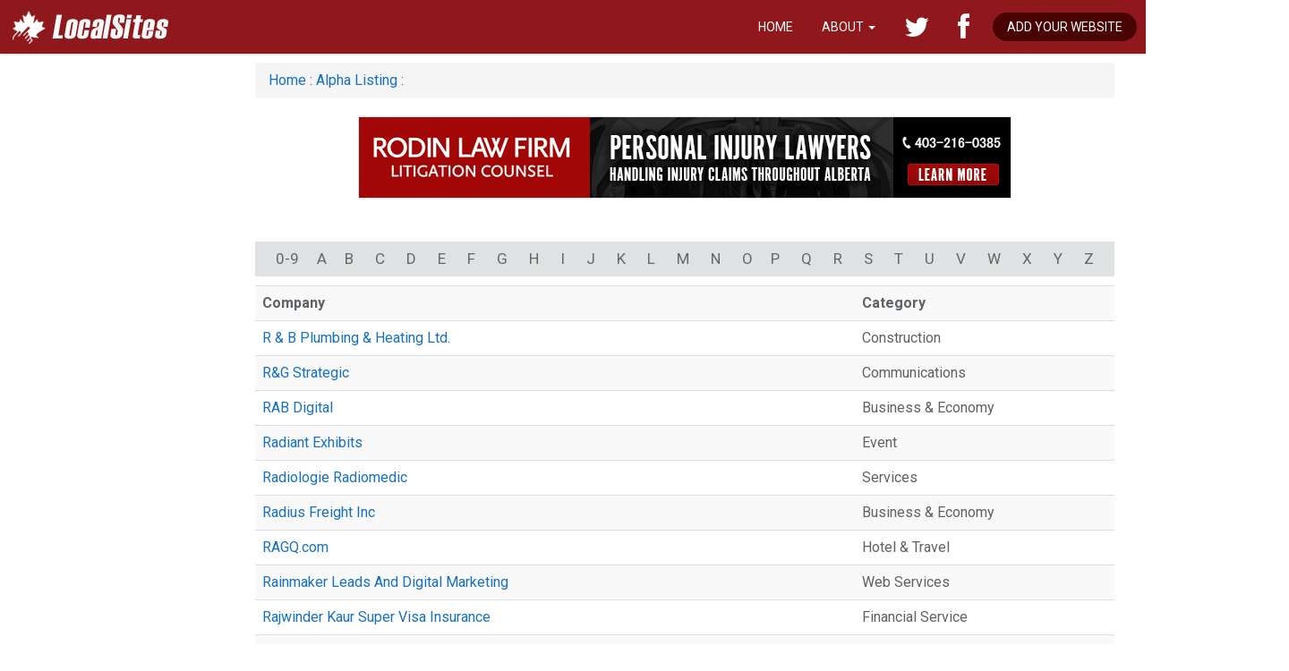

--- FILE ---
content_type: text/html; Charset=utf-8
request_url: http://www.localsites.ca/article/canadian-web-directory-alpha-listings-378.asp?alpha=r
body_size: 8353
content:
<!DOCTYPE html>
<html lang="en">


<html>
  <head>
	<title>Alpha Listings&nbsp; - Web Directory &amp; Business Listings</title>
	<meta name="viewport" content="width=device-width, initial-scale=1.0">
	<meta name="description" content="&nbsp;0-9 A B C D E F G H I J K L M N O P Q R S T U V W X Y Z..." />
	<meta name="keywords" content="Alpha Listings,&nbsp;" />
	
	<link href="/bootstrap/css/pricely.css" rel="stylesheet">
	<link href="/bootstrap/css/pricely-effects.css" rel="stylesheet">
	<link href="/bootstrap/css/bootstrap.min.css" rel="stylesheet">
	<link href="/bootstrap/css/LS-listings.css" rel="stylesheet">
	<link href="/bootstrap/css/simple-sidebar.css" rel="stylesheet">
 
	<link href='http://fonts.googleapis.com/css?family=Duru+Sans' rel='stylesheet' type='text/css'>
	<link href='http://fonts.googleapis.com/css?family=Karla:400,400italic,700,700italic' rel='stylesheet' type='text/css'>
	<link href='http://fonts.googleapis.com/css?family=Raleway:400,300,500,600,700' rel='stylesheet' type='text/css'>
	<link href="//netdna.bootstrapcdn.com/font-awesome/4.0.3/css/font-awesome.css" rel="stylesheet">
	<link rel="shortcut icon" href="http://www.localsites.ca/favicon.ico" />
	
	<script type="text/javascript" src="/fend/js/functions_js.asp?article_id=378"></script>
   
  </head>
  <body id="body" class="fend">
	
	<header id="navigation"> 
		<div class="navbar navbar-inverse navbar-fixed-top" role="banner"> 
			<div class="container"> 
				<div class="navbar-header"> 
					<button type="button" class="navbar-toggle" data-toggle="collapse" data-target=".navbar-collapse"> 
						<span class="sr-only">Toggle navigation</span> <span class="icon-bar"></span> <span class="icon-bar"></span> <span class="icon-bar"></span> 
					</button> 
					<a class="navbar-brand" href="/"><h1>LocalSites Canada Web Directory</h1></a> 
				</div> 
				<div class="collapse navbar-collapse"> 
				<ul class="nav navbar-nav navbar-right">
	<li><a href="/">Home</a></li>
    <li><a href="#" id="drop1" data-toggle="dropdown" class="dropdown-toggle" role="button">About <b class="caret"></b></a>
    	<ul role="menu" class="dropdown-menu" aria-labelledby="drop1">
            <li role="presentation"><a href="/article/about-localsites-web-directory-413.asp" role="menuitem">Overview</a></li>
            <li role="presentation"><a href="/article/faq-440.asp" role="menuitem">FAQ</a></li>
            <li role="presentation"><a href="/article/listings-guidelines-416.asp">Listing Guidelines</a></li>
            <li role="presentation"><a href="/article/privacy-policy-407.asp">Privacy</a></li>
            <li role="presentation"><a href="/article/terms-of-use-408.asp">Terms of Use</a></li>
        </ul>
    </li>
    <li class="social"><a href="https://twitter.com/localsites"><i class="fa fa-twitter fa-lg"></i><span>Twitter</span></a></li>
    <li class="social"><a href="http://facebook.com/localsitescanada"><i class="fa fa-facebook fa-lg"></i><span>Facebook</span></a></li>
	<li class="addsite"><a href="/article/add-site-7.asp"><span>Add Your Website</span></a></li>
</ul>




				</div> 
			</div> 
		</div><!--/navbar--> 
	</header> <!--/#navigation--> 
	

<div id="wrapper">
		<!-- Sidebar -->

		


		<div id="page-content-wrapper">
			<div class="container-fluid">
				<div class="row">
					<div class="col-lg-12">
						<a href="#menu-toggle" class="btn btn-primary" id="menu-toggle">Category Menu</a>
						<div class="breadcrumb">
							<a href="http://www.localsites.ca">Home</a>&nbsp;:&nbsp;<a href="/article/canadian-web-directory-alpha-listings-378.asp">Alpha Listing</a>
: 
						</div>
						<div class="banner">
							<a href="/banner/bannerclick.asp?bannerId=69" rel="nofollow"><img src="/upload/banners/rodin-law-firm.png" border="0" alt="Rodin Law Firm" /></a>
						</div>

						<p>&nbsp;</p>
<div id="alpha"><a href="/article/canadian-web-directory-alpha-listings-378.asp?alpha=aa"> 0-9</a><a href="/article/canadian-web-directory-alpha-listings-378.asp?alpha=a"> A</a><a href="/article/canadian-web-directory-alpha-listings-378.asp?alpha=b"> B</a> <a href="/article/canadian-web-directory-alpha-listings-378.asp?alpha=c"> C</a> <a href="/article/canadian-web-directory-alpha-listings-378.asp?alpha=d"> D</a> <a href="/article/canadian-web-directory-alpha-listings-378.asp?alpha=e"> E</a> <a href="/article/canadian-web-directory-alpha-listings-378.asp?alpha=f"> F</a> <a href="/article/canadian-web-directory-alpha-listings-378.asp?alpha=g"> G</a> <a href="/article/canadian-web-directory-alpha-listings-378.asp?alpha=h"> H</a> <a href="/article/canadian-web-directory-alpha-listings-378.asp?alpha=i"> I</a> <a href="/article/canadian-web-directory-alpha-listings-378.asp?alpha=j"> J</a> <a href="/article/canadian-web-directory-alpha-listings-378.asp?alpha=k"> K</a> <a href="/article/canadian-web-directory-alpha-listings-378.asp?alpha=l"> L</a> <a href="/article/canadian-web-directory-alpha-listings-378.asp?alpha=m"> M</a> <a href="/article/canadian-web-directory-alpha-listings-378.asp?alpha=n"> N</a> <a href="/article/canadian-web-directory-alpha-listings-378.asp?alpha=o"> O</a><a href="/article/canadian-web-directory-alpha-listings-378.asp?alpha=p"> P</a> <a href="/article/canadian-web-directory-alpha-listings-378.asp?alpha=q"> Q</a> <a href="/article/canadian-web-directory-alpha-listings-378.asp?alpha=r"> R</a> <a href="/article/canadian-web-directory-alpha-listings-378.asp?alpha=s"> S</a> <a href="/article/canadian-web-directory-alpha-listings-378.asp?alpha=t"> T</a> <a href="/article/canadian-web-directory-alpha-listings-378.asp?alpha=u"> U</a> <a href="/article/canadian-web-directory-alpha-listings-378.asp?alpha=v"> V</a> <a href="/article/canadian-web-directory-alpha-listings-378.asp?alpha=w"> W</a> <a href="/article/canadian-web-directory-alpha-listings-378.asp?alpha=x"> X</a> <a href="/article/canadian-web-directory-alpha-listings-378.asp?alpha=w"> Y</a> <a href="/article/canadian-web-directory-alpha-listings-378.asp?alpha=z"> Z</a></div>
		<table class="table table-striped" id="Table1">
			
					<tr><td><strong>Company</strong></td><td><strong>Category</strong></td><!--<td><strong>Location</strong></td>--></tr>
				<tr><td><a href="https://randbplumbing.ca" title=" 210513">R & B Plumbing & Heating Ltd.</a></td><td>Construction</td></tr><tr><td><a href="http://www.rgstrategic.com" title=" 207618">R&G Strategic</a></td><td>Communications</td></tr><tr><td><a href="https://rabdigital.com" title=" 214638">RAB Digital</a></td><td>Business &amp; Economy</td></tr><tr><td><a href="http://radiantexhibits.com" title="Radiant Exhibits 205121">Radiant Exhibits</a></td><td>Event</td></tr><tr><td><a href="https://radiomedic.ca" title=" 217345">Radiologie Radiomedic</a></td><td>Services</td></tr><tr><td><a href="https://www.radiusfreight.com" title="Cross Border Shipping | LTL | Radius Freight Inc. 219884">Radius Freight Inc</a></td><td>Business &amp; Economy</td></tr><tr><td><a href="https://www.ragq.com" title=" 208887">RAGQ.com</a></td><td>Hotel &amp; Travel</td></tr><tr><td><a href="https://rainmakerleads.ca" title=" 192110">Rainmaker Leads And Digital Marketing</a></td><td>Web Services</td></tr><tr><td><a href="https://rajwinder.ca" title=" 211218">Rajwinder Kaur Super Visa Insurance</a></td><td>Financial Service</td></tr><tr><td><a href="http://ramenarashivictoria.com" title=" 218798">Ramen Arashi</a></td><td>Restaurant &amp; Bar</td></tr><tr><td><a href="https://rampmovers.com" title=" 214823">Ramp movers and logistics</a></td><td>Services</td></tr><tr><td><a href="https://www.randeebeauty.com" title=" 217213">Randee Beauty</a></td><td>Health &amp; Beauty</td></tr><tr><td><a href="https://www.rangearch.ca" title=" 210337">Range Architecture Inc.</a></td><td>Home &amp; Garden</td></tr><tr><td><a href="https://www.rangoliindia.com" title=" 184612">Rangoli India Pvt Ltd</a></td><td>Shopping</td></tr><tr><td><a href="https://rannsolve.com" title=" 217857">Rannsolve Inc</a></td><td>Business &amp; Economy</td></tr><tr><td><a href="http://raphadentalcentre.ca" title=" 158557">Rapha Dental Centre</a></td><td>Health &amp; Beauty</td></tr><tr><td><a href="https://www.rapidenterprises.ca" title=" 218611">Rapid Enterprises Inc.</a></td><td>Manufacturing</td></tr><tr><td><a href="http://ravenlaw.com" title=" 214856">Raven Law</a></td><td>Legal Services</td></tr><tr><td><a href="https://www.rcbenchmark.com" title="RCbenchmark Drone Dynamometer & Thrust Stand 184625">RCbenchmark</a></td><td>Science &amp; Technology</td></tr><tr><td><a href="http://www.rdxhomes.com" title=" 304557">RDX Building Services</a></td><td>Construction</td></tr><tr><td><a href="http://www.homechannel.ca" title="London Ontario Real Estate Home Listings For Sale 119490">RE/MAX Centre City Realty Inc. Brokerage</a></td><td>Real Estate</td></tr><tr><td><a href="http://www.remaxescarpment.com" title=" 210410">RE/MAX Niagara Realty Ltd. Brokerage Niagara Falls</a></td><td>Real Estate</td></tr><tr><td><a href="https://www.remaxescarpment.com" title=" 210408">RE/MAX Niagara Realty Ltd., Brokerage Fort Erie</a></td><td>Real Estate</td></tr><tr><td><a href="http://www.readdatabase.com" title=" 219806">Read Database</a></td><td>Business &amp; Economy</td></tr><tr><td><a href="https://www.rameshverma.ca" title=" 213034">Real Estate</a></td><td>Real Estate</td></tr><tr><td><a href="http://www.realestateokotoks.com" title="Okotoks Real Estate, Homes, Condos For Sale 87477">Real Estate Okotoks </a></td><td>Real Estate</td></tr><tr><td><a href="https://realtown.ca" title=" 217014">Real Town </a></td><td>Real Estate</td></tr><tr><td><a href="http://realcamo.ca" title=" 219205">Realcamo</a></td><td>Business &amp; Economy</td></tr><tr><td><a href="http://www.realtorsrealm.net" title=" 208862">Realtors Realm</a></td><td>Real Estate</td></tr><tr><td><a href="https://www.realtors4you.ca" title=" 217559">Realtors4you</a></td><td>Real Estate</td></tr><tr><td><a href="http://realtyrealtorsandyou.com" title=" 211000">Realty Realtors And You</a></td><td>Real Estate</td></tr><tr><td><a href="https://www.rebornrenovations.com/" title="Reborn Renovations 219588">Reborn Renovations</a></td><td>Home &amp; Garden</td></tr><tr><td><a href="http://piecesautoduvernay.com" title=" 235315">Recycleur Duvernay</a></td><td>Auto</td></tr><tr><td><a href="https://redcherryinc.ca" title="Calgary Web Design 219854">Red Cherry</a></td><td>Web Services</td></tr><tr><td><a href="https://www.reddeerfurnaceductcleaning.ca" title="Furnace Cleaning Red Deer 175640">Red Deer Furnace & Duct Cleaning</a></td><td>Home &amp; Garden</td></tr><tr><td><a href="https://reddeerrenovations.ca" title="Red Deer Renovations 208990">Red Deer Renovations</a></td><td>Home &amp; Garden</td></tr><tr><td><a href="https://www.reddeerwelding.com" title="Red Deer Welding Pros 231101">Red Deer Welding </a></td><td>Manufacturing</td></tr><tr><td><a href="https://redefineimmigration.com" title=" 213056">Redefine Immigration</a></td><td>Hotel &amp; Travel</td></tr><tr><td><a href="https://refined-flooring.com" title=" 212557">Refined Flooring & Design</a></td><td>Home &amp; Garden</td></tr><tr><td><a href="https://www.reflectioncounselling.ca" title=" 211046">Reflection Counselling Services</a></td><td>Health &amp; Beauty</td></tr><tr><td><a href="https://reframedpsychological.ca" title="Reframed Psychological Windermere Edmonton 212690">Reframed Psychological</a></td><td>Health &amp; Beauty</td></tr><tr><td><a href="https://www.regalinsurance.com/service-area/insurance-broker-burlington" title=" 207465">Regal Insurance Brokers</a></td><td>Financial Service</td></tr><tr><td><a href="https://regencydental.ca" title=" 196636">Regency Dental</a></td><td>Health &amp; Beauty</td></tr><tr><td><a href="https://regina-dentists.ca" title="Regina Dentists 208873">Regina Dentists</a></td><td>Health &amp; Beauty</td></tr><tr><td><a href="https://www.reginaexcavating.ca" title="Regina Excavating 269754">Regina Excavating</a></td><td>Construction</td></tr><tr><td><a href="https://www.reginahousecleaning.ca" title="Regina House Cleaning 243624">Regina House Cleaning</a></td><td>Real Estate</td></tr><tr><td><a href="http://www.reider.ca" title=" 189784">Reider Corporate Insurance Solutions</a></td><td>Business &amp; Economy</td></tr><tr><td><a href="https://reliablemoving.ca" title=" 175679">Reliable Moving Limited</a></td><td>Home &amp; Garden</td></tr><tr><td><a href="https://reliantcontainer.ca" title="Shipping Containers for sale 210548">Reliant Container Corporation</a></td><td>Home &amp; Garden</td></tr><tr><td><a href="http://www.johnny4sale.com" title="Kitchener / Waterloo Homes 258">ReMax</a></td><td>Real Estate</td></tr><tr><td><a href="https://homesofsilvercrest.com/maple-ridge/home-renovations-contractors-maple-ridge" title=" 200374">Remodeling Contractor</a></td><td>Construction</td></tr><tr><td><a href="http://https://www.renaissanceflavors.com" title=" 243657">Renaissance Flavors International</a></td><td>Services</td></tr><tr><td><a href="https://renaissancenails.ca" title=" 214523">Renaissance Nails & Spa</a></td><td>Health &amp; Beauty</td></tr><tr><td><a href="https://www.renewableenergyonline.org" title=" 215026">Renewable energy online</a></td><td>Education &amp; Training</td></tr><tr><td><a href="https://renovationlongueuil.com" title=" 210491">Renovation Lefort Longueuil Inc.</a></td><td>Construction</td></tr><tr><td><a href="https://ezboxes.ca" title=" 214745">Rent Boxes</a></td><td>Services</td></tr><tr><td><a href="https://www.rentinottawa.com" title=" 214464">Rent In Ottawa Property Management Inc.</a></td><td>Real Estate</td></tr><tr><td><a href="https://www.reparationaplus.ca" title=" 219137">Reparation Aplus</a></td><td>Services</td></tr><tr><td><a href="http://www.residenceboulanger.com" title=" 153031">Résidence Funéraire Boulanger Inc</a></td><td>Family</td></tr><tr><td><a href="http://www.residencegatineau.com" title=" 170600">Résidence Gatineau</a></td><td>Home &amp; Garden</td></tr><tr><td><a href="http://resonatemarketing.ca/web-design-development" title=" 188586">Resonate Marketing</a></td><td>Web Services</td></tr><tr><td><a href="https://www.findrestaurants4sale.ca" title="Restaurants for sale in BC 213048">Restaurant+Bars4Sale</a></td><td>Business &amp; Economy</td></tr><tr><td><a href="http://www.canpages.ca/business/QC/quebec/restaurants/4766-720200-p2.html" title="Restaurants Québec 13355">Restaurants Québec</a></td><td>Restaurant &amp; Bar</td></tr><tr><td><a href="http://www.retirementinview.ca" title="Retirement in View 210894">Retirement in View</a></td><td>Financial Service</td></tr><tr><td><a href="https://www.garycorriveau.com/retirement-planning" title=" 216984">Retirement Planning London ON</a></td><td>Financial Service</td></tr><tr><td><a href="https://langispotvin.ca" title=" 217094">Retirement Planning Orleans</a></td><td>Legal Services</td></tr><tr><td><a href="http://www.reuterroofing.ca" title=" 210485">Reuter Roofing</a></td><td>Home &amp; Garden</td></tr><tr><td><a href="https://revampo.ca" title=" 210895">Revampo</a></td><td>Home &amp; Garden</td></tr><tr><td><a href="https://revetementexterieur.ca" title=" 211080">Revetement Exterieur</a></td><td>Construction</td></tr><tr><td><a href="https://revetementsexterieursritzco.com" title="Pose et installation de revêtements extérieurs 277348">Revetements Ritzco</a></td><td>Construction</td></tr><tr><td><a href="http://revivebeautysolutions.ca" title=" 197763">Revive Beauty Solutions</a></td><td>Services</td></tr><tr><td><a href="https://myrevivephysio.ca" title=" 212531">Revive Physiotherapy & Wellness</a></td><td>Health &amp; Beauty</td></tr><tr><td><a href="http://www.revolutionmusic.net" title="Revolution Music Canada 377">Revolution Music Canada</a></td><td>Arts &amp; Entertainment</td></tr><tr><td><a href="https://www.revolutionplumbing.co" title=" 215145">Revolution Plumbing, Heating & AC</a></td><td>Construction</td></tr><tr><td><a href="http://www.rexpertise.ca" title=" 171900">Rexpertise - Élevage de Chats Rex de Cornouailles</a></td><td>Pets</td></tr><tr><td><a href="https://www.reynoldshelp.ca" title=" 193282">Reynolds & Associates Inc.</a></td><td>Financial Service</td></tr><tr><td><a href="http://www.rez-one.ca" title=" 172307">Rez One</a></td><td>Services</td></tr><tr><td><a href="http://www.wellbuiltplans.com" title=" 212790">Rhys Martell | Financial Advisor</a></td><td>Financial Service</td></tr><tr><td><a href="https://www.rhythmvacations.com" title=" 214958">Rhythm Travel and Tours</a></td><td>Hotel &amp; Travel</td></tr><tr><td><a href="http://www.asbestosremovalanddemovancouver.com/asbestos-removal-richmond.html" title=" 173541">Richmond Asbestos Removal Pros</a></td><td>Home &amp; Garden</td></tr><tr><td><a href="https://richmonddentalcalgary.com" title=" 171935">Richmond Dental</a></td><td>Health &amp; Beauty</td></tr><tr><td><a href="https://www.landscapingrichmond.ca/lawn-care-and-garden-maintenance" title="Lawn and Garden Maintenance 232715">Richmond Landscaping</a></td><td>Home &amp; Garden</td></tr><tr><td><a href="http://towingrichmondbc.com" title=" 209045">Richmond Towing Service</a></td><td>Auto</td></tr><tr><td><a href="http://www.ridofitvancouver.ca/service-areas/richmond-junk-removal" title=" 159184">Rid-Of-It Junk Removal Richmond</a></td><td>Services</td></tr><tr><td><a href="https://www.ridgelinetherapy.com" title=" 270857">Ridgeline Therapy</a></td><td>Health &amp; Beauty</td></tr><tr><td><a href="https://rieker.ca/category/womens-footwear-collection/womens-boots/womens-ankle-boots" title=" 211344">Rieker Shoe Canada Ltd</a></td><td>Shopping</td></tr><tr><td><a href="https://rieker.ca" title=" 203886">Rieker Shoe Canada Ltd</a></td><td>Shopping</td></tr><tr><td><a href="https://rieker.ca/category/womens-footwear-collection/womens-sandals/womens-slip-ons" title=" 209004">Rieker Shoe Canada Ltd</a></td><td>Shopping</td></tr><tr><td><a href="http://www.rielparkstorage.com" title=" 199045">Riel Park RV & Self Storage</a></td><td>Services</td></tr><tr><td><a href="http://bramptonautolock.ca" title="Right Choice Auto & Locksmith in Brampton 131627">Right Choice Auto & Locksmith</a></td><td>Services</td></tr><tr><td><a href="http://ripplerockconsulting.com" title=" 217558">RippleRock Sports Performance Consulting</a></td><td>Sports &amp; Recreation</td></tr><tr><td><a href="https://www.risetoday.com" title=" 214630">Rise Today</a></td><td>Health &amp; Beauty</td></tr><tr><td><a href="https://riverheightseyecare.com" title=" 219372">River Heights Eye Care</a></td><td>Health &amp; Beauty</td></tr><tr><td><a href="https://www.rkfurnituregallery.ca" title=" 210540">RK Furniture Gallery</a></td><td>Home &amp; Garden</td></tr><tr><td><a href="https://rlmoda.com" title=" 218597">RL Moda</a></td><td>Health &amp; Beauty</td></tr><tr><td><a href="https://roaddogsmobile.com" title=" 217693">Road Dogs</a></td><td>Services</td></tr><tr><td><a href="https://roadguidance.com" title=" 219956">Road Guidance Management Inc</a></td><td>Services</td></tr><tr><td><a href="http://robburtontoday.ca" title=" 181406">Rob Burton FRI REALTOR®</a></td><td>Real Estate</td></tr><tr><td><a href="http://rqconstruction.ca" title="Basement & Bathroom Renovations 91127">Rob's Quality Construction</a></td><td>Home &amp; Garden</td></tr><tr><td><a href="http://https://robertsobradovic.com" title=" 265631">Roberts & Obradovic</a></td><td>Legal Services</td></tr><tr><td><a href="https://www.robertspaintcare.com" title="Roberts Paint Care  176727">Roberts Paint Care</a></td><td>Auto</td></tr><tr><td><a href="https://www.robotsdynamic.com" title=" 211253">Robots Dynamic</a></td><td>Services</td></tr><tr><td><a href="https://www.rockuniverse.ca" title=" 214797">Rock Universe</a></td><td>Shopping</td></tr><tr><td><a href="https://www.rockwoodcannabis.com" title=" 243862">Rockwood Cannabis</a></td><td>Shopping</td></tr><tr><td><a href="https://rockymountainquads.com" title=" 218249">Rocky Mountain Quads</a></td><td>Services</td></tr><tr><td><a href="https://www.rogersonlaw.com" title=" 235619">Rogerson Law Group</a></td><td>Business &amp; Economy</td></tr><tr><td><a href="https://www.rokglacier.com" title=" 212945">Rök Glacier Water</a></td><td>Business &amp; Economy</td></tr><tr><td><a href="https://ronrichards.ca" title=" 213433">Ron Richards</a></td><td>Business &amp; Economy</td></tr><tr><td><a href="http://markthomasfinance.com" title=" 300585">Ronnie Finance Firm</a></td><td>Financial Service</td></tr><tr><td><a href="http://www.roofcleaningvictoria.ca" title=" 169306">Roof Cleaning Victoria</a></td><td>Home &amp; Garden</td></tr><tr><td><a href="https://roofdemossingvictoria.com" title="Roof Demossing Victoria BC 172131">Roof Demossing Victoria</a></td><td>Services</td></tr><tr><td><a href="http://www.roofcoonline.com" title=" 158629">Roofco - Winnipeg Roofing</a></td><td>Construction</td></tr><tr><td><a href="https://theroofingpros.ca" title=" 211106">Roofing Pros</a></td><td>Home &amp; Garden</td></tr><tr><td><a href="https://www.rooferlethbridge.com" title=" 231053">Roofing Pros Lethbridge</a></td><td>Home &amp; Garden</td></tr><tr><td><a href="https://roofingvictoriabc.com" title=" 212596">Roofing Victoria</a></td><td>Home &amp; Garden</td></tr><tr><td><a href="https://www.bestchoiceroofingservices.com" title=" 214477">Roofing Victoria</a></td><td>Home &amp; Garden</td></tr><tr><td><a href="https://www.ropstam.com" title=" 220719">Ropstam Solutions | Software Development Company</a></td><td>Services</td></tr><tr><td><a href="https://rosewooddentistry.ca" title=" 219068">Rosewood Dentistry</a></td><td>Health &amp; Beauty</td></tr><tr><td><a href="https://exoticrosewood.com" title=" 200388">RoseWood Home & Condo</a></td><td>Legal Services</td></tr><tr><td><a href="https://rotecbeds.com" title=" 219001">Rotec International</a></td><td>Business &amp; Economy</td></tr><tr><td><a href="https://www.royturk.com" title=" 168153">Roy Turk Industrial Sales Ltd</a></td><td>Services</td></tr><tr><td><a href="http://royaldaycare.ca" title=" 218135">Royal Day Care & Learning Centre</a></td><td>Education &amp; Training</td></tr><tr><td><a href="https://www.royalinnovation.ca" title=" 212786">Royal Innovation Deck Builder</a></td><td>Construction</td></tr><tr><td><a href="https://royallepagebenchmark.ca/listings/ab/cochrane/real-estate/" title="Cochrane Real Estate 218093">Royal Lepage Benchmark</a></td><td>Real Estate</td></tr><tr><td><a href="https://royallepagebenchmark.ca/listings/ab/red-deer/real-estate" title="Red Deer Real Estate 218084">Royal Lepage Benchmark</a></td><td>Real Estate</td></tr><tr><td><a href="https://royallepagebenchmark.ca" title="Calgary Real Estate 216955">Royal Lepage Benchmark</a></td><td>Real Estate</td></tr><tr><td><a href="https://meadowtowne.com" title="Mississauga real estate 217512">Royal LePage Meadowtowne</a></td><td>Real Estate</td></tr><tr><td><a href="https://www.royallepagetriland.com" title="London Real Estate 217283">Royal LePage Triland</a></td><td>Real Estate</td></tr><tr><td><a href="https://www.painters-edmonton.ca" title=" 218144">Royal Painting Ltd.</a></td><td>Construction</td></tr><tr><td><a href="https://royaltybookkeepingservices.ca" title=" 215112">Royalty Bookkeeping Services</a></td><td>Financial Service</td></tr><tr><td><a href="https://quebecceramique.ca" title=" 216784">Roycer Ceramique Quebec Co Inc.</a></td><td>Construction</td></tr><tr><td><a href="https://www.roycrestdental.ca/about-us" title=" 210763">Roycrest Dental Centre</a></td><td>Health &amp; Beauty</td></tr><tr><td><a href="https://www.rpmmotorsport.net" title=" 200284">RPM Motorsport LTD</a></td><td>Auto</td></tr><tr><td><a href="http://www.roofrider.ca" title=" 212984">RR Roof Rider Ltd - Victoria Roofers</a></td><td>Real Estate</td></tr><tr><td><a href="http://www.rsgcourier.ca" title="Delivery & Courier Services Simplified 232734">RSG Courier Service</a></td><td>Services</td></tr><tr><td><a href="https://rubneet.com" title=" 208838">rubNEET Hub</a></td><td>Shopping</td></tr><tr><td><a href="http://www.rudysautorefinishingcollision.ca" title="Rudy's Auto Refinishing & Collision 159667">Rudy's Auto Refinishing & Collision</a></td><td>Auto</td></tr><tr><td><a href="https://rufflesandbowties.boutique" title=" 178120">Ruffles and Bowties Bowtique</a></td><td>Shopping</td></tr><tr><td><a href="https://www.rusit.ca" title=" 185992">Rusit & Associates Ltd.</a></td><td>Services</td></tr><tr><td><a href="https://www.ryderantiques.com" title=" 189855">Ryder Antique</a></td><td>Arts &amp; Entertainment</td></tr>
			<tr><td colspan="2"><br /><br /><a href="/"><strong><< Back</strong></a></td></tr>			
		</table>
	


                
                        
                        
<div id="listings">


</div>



					</div>
				</div>
				<div class="row">
					<div class="footer col-lg-12">
						<div class="container">
							<p>&copy; Copyright 2001 - 2026 LocalSites. All rights reserved</p>
						</div>
					</div>
				</div>
				
			</div>
		</div>
		<!-- /#page-content-wrapper -->

	</div>
	<!-- /#wrapper -->
	
	

	<!-- Bootstrap core JavaScript    ================================================== -->
	<script src="../bootstrap/js/jquery.js"></script>
	<script src="../bootstrap/js/bootstrap.min.js"></script>
	<script src="../bootstrap/js/offcanvas.js"></script>
  
	<!-- Google Analytics    ================================================== -->
	<script>
	  (function(i,s,o,g,r,a,m){i['GoogleAnalyticsObject']=r;i[r]=i[r]||function(){
	  (i[r].q=i[r].q||[]).push(arguments)},i[r].l=1*new Date();a=s.createElement(o),
	  m=s.getElementsByTagName(o)[0];a.async=1;a.src=g;m.parentNode.insertBefore(a,m)
	  })(window,document,'script','//www.google-analytics.com/analytics.js','ga');
	
	  ga('create', 'UA-49153215-1', 'localsites.ca');
	  ga('send', 'pageview');
	</script>
	
		<!-- Menu Toggle Script -->
	<script>
	$("#menu-toggle").click(function(e) {
		e.preventDefault();
		$("#wrapper").toggleClass("toggled");
	});
	</script>

	  
		
  </body>
</html>




--- FILE ---
content_type: text/css
request_url: http://www.localsites.ca/bootstrap/css/pricely.css
body_size: 2606
content:
/*!
* Pricely v1.0
*
* Copyright 2013 - Forever, Weborithm.com
*
* Designed and built by Weborithm
*/


.pricely-chart:after, .pricely-chart:after, .pricely-pro:after, .pricely-chart-three:after, .panel-heading li:after { content: " "; display: table; clear: both; }


/* Parent Pricely Holder */
.pricely-chart-one {  }
.pricely-chart-two {  }
.pricely-chart-three {  }
.pricely-chart-four {  }


/* Fonts */
.pricely-chart { font-family: 'Karla', sans-serif; }
.pricely-chart h1, h2, h3, h4, h5, h6 { font-family: 'Raleway', sans-serif; font-weight: 300; }
.pricely-chart .glyphicon { color: #9b9b9b; }


/* Vertical Alignment	
#pricely-vertical { display: table; width: 100%; }
#pricely-align { display: table-cell; vertical-align: middle; } */


/* Headings */
.pricely-chart .panel-heading { font-size: 22px; margin: 0; padding: 30px 18px 20px 18px; text-align: center; }
.pricely-chart-one h3 span { display: block; font-size: 13px; font-weight: 300; letter-spacing: 0.5px; padding: 5px 0 0; text-transform: uppercase; }


/* Headings Formatting */
.pricely-label { display: block; font-size: 20px; font-weight:bold;letter-spacing: 1px; margin: 0 auto 0px; text-transform: uppercase; }
.pricely-first-heading .pricely-label { font-weight: 600; }
.pricely-figure { padding: 20px 0 20px; position: relative; }
.pricely-currency { display: inline-block; font-size: 20px; font-weight: 400; position: absolute; top: 30px; }
.pricely-amount { display: inline-block; font-size: 40px; line-height: 40px; padding: 0 0 0 17px; }
.pricely-foreword { display: block; font-family: 'Karla', sans-serif; font-size: 14px; font-style: italic; padding: 0; }
.pricely-paragraph { font-size: 14px; line-height: 20px; margin: 20px; text-align: left; }
.pricely-paragraph span { font-size: 28px; }


/* Headings - Backgrounds */
.pricely-chart .with-diagonal { background-image: url(../img/diagonal-left.png); }
.pricely-chart .with-featured-diagonal { background-image: url(../img/diagonal-right.png); font-weight: 600; }
.pricely-chart .with-boxes { background-image: url(../img/boxes.png); }
.pricely-chart .with-checks-1 { background-image: url(../img/checks_1.png); }
.pricely-chart .with-checks-2 { background-image: url(../img/checks_2.png); }
.pricely-chart .with-checks-3 { background-image: url(../img/checks_3.png); }


/* Panel + Panel Header + Panel Footer */
.pricely-chart .panel { margin: 0; }
.pricely-chart-two .panel, .pricely-chart-two .panel-heading { border-radius: 0; }

.pricely-chart .panel-footer { padding: 10px; }
.pricely-chart-two .panel-footer { border-width: 0 1px 1px 1px; margin: 0px 0px 10px; padding: 0; border-radius: 0; }


/* Collapse */
.pricely-chart .panel-collapse p { margin: 10px 0; }


/* Images */
.pricely-chart .img-responsive { max-width: inherit; width: 100%; }


/* Call to Action Buttons */
.pricely-chart-one .pricely-call { }
.pricely-chart-one .pricely-call a { font-size: 18px; }
.col-md-2 .pricely-call a { font-size: 16px; /* Smaller font for narrow columsn */ }

.pricely-chart-two .pricely-call {  }
.pricely-chart-two .pricely-call a { font-size: 20px; }


/* Pricely Indicators */
ol.pricely-indicators { position: static; width: auto; margin: 0; padding: 0; text-align: right; }
ol.pricely-indicators li.active { background: #f7931f; border-color: #f7931f; margin: 1px 3px; }
ol.pricely-indicators li { background: #fff; border-color: #ebebeb; height: 12px; width: 12px; margin: 1px 3px; padding: 6px; }


/* Tooltip */
.tooltip { font-family: 'Karla', sans-serif; }
.pricely-tooltip:hover { cursor: pointer; }


/* Modal */
.pricely-chart .modal p { margin: 0; }
.pricely-chart .modal-body { padding: 0; }
.pricely-chart .modal-body .thumbnail { border: 0; border-radius: 0; padding: 0; }
.modal-backdrop.in { opacity: 0.5; filter: alpha(opacity=50); } 


/* Buttons */
.panel-footer .btn { line-height: 44px; }
.btn-wide { border: 0; padding: 0; border-radius: 0; width: 100%; }


/* Icons */
.pricely-pro .glyphicon { display: block; text-align: center; }
.pricely-pro .glyphicon { color: #62aa5f; }
.pricely-pro .x { color: #B94A61; }


/*===== Price Chart Specific =====*/

	/* Classic */
	
	
	/* Business */


	/* Professional */
	.pricely-pro .panel-heading { border-radius: 0; min-height: 185px; }
	.pricely-pro li li.list-group-item { border-left-width: 1px; border-radius: 0; min-height: 45px; }
	.pricely-pro li.pricely-first-heading li.list-group-item { border-left-width: 1px; border-radius: 0; min-height: 45px; }

	.pricely-pro { list-style: none; margin: 0; padding: 0; }
	.pricely-pro li.pricely-first-heading, .pricely-pro li.pricely-inner {  padding: 0; }

	.pricely-pro .panel-heading { border-right: 1px solid #ddd; border-top: 1px solid #ddd; }
	.pricely-pro li:first-child .panel-heading { border-left: 1px solid #ddd; }
	
	.pricely-professional li.list-group-item  .feature-hide { display: none; }
	.pricely-professional li .glyphicon { display: inline-block; }
	.pricely-professional li  .pricely-paragraph .glyphicon { display: block; }
	.pricely-professional li.list-group-item { text-align: center; }
	

	/* Wizard */
	.pricely-wizard { text-align: center; }

	.pricely-wizard .dropdown-menu { -webkit-box-shadow: none; -moz-box-shadow: none; box-shadow: none; }
	.pricely-wizard .dropdown-menu span { display: block; padding: 5px 10px; }
	.pricely-wizard .pricely-inline { display: inline; }
	
	.pricely-wizard p.dropdown { background: #eee; border: 1px solid #fff; padding: 3px 9px; border-radius: 3px; text-align: left; }
	.pricely-wizard p.dropdown:hover { background: #f9f9f9; border-color: #eee; color: #fff; }
	.pricely-wizard p.dropdown  a:focus, .pricely-wizard p.dropdown  a:hover { text-decoration: none; }
	.pricely-wizard p.dropdown span a {
		-webkit-transition: 0.2s ease-in-out; /** Chrome & Safari **/
		-moz-transition: 0.2s ease-in-out; /** Firefox **/
		-o-transition: 0.2s ease-in-out; /** Opera **/ }
	.pricely-wizard p.dropdown span a:hover { padding-left: 3px;
		-webkit-transition: 0.2s ease-in-out; /** Chrome & Safari **/
		-moz-transition: 0.2s ease-in-out; /** Firefox **/
		-o-transition: 0.2s ease-in-out; /** Opera **/ text-decoration: none; }
	.pricely-wizard p.pricely-wizard-selection { background: #5BC0DE; color: #fff; display: inline-block; margin: -1px 0 10px 0; padding: 3px 9px; text-transform: uppercase; border-radius: 3px; }
	.pricely-wizard .tab-pane span.glyphicon { font-size: 24px; margin: 0 10px 0 0; position: relative; top: 7px; }
	
	.pricely-wizard .tab-inner { margin: 20px 0 0; padding: 0; }
	.pricely-wizard .tab-inner-child { margin: 1px 0 0; padding: 20px 0 0; }
	
	.pricely-wizard .panel { border: 0 !important; border-radius: 0; box-shadow: none; padding: 0; }
	.pricely-wizard .panel .panel-heading { border: 0; box-shadow: none; padding: 20px 0; }


@media screen and (min-width:0\0) { /* Specific to IE */

.pricely-currency { display: inline-block; font-size: 20px; font-weight: 400; position: relative; top: -30px; }
.pricely-amount { font-size: 65px; line-height: 65px; }
.pricely-chart .panel-footer { margin: 0 0 20px; padding: 0; }

}


@media screen and (max-width: 991px) {

.pricely-chart-one { margin-bottom: 20px; }

.tab-content { border-left: 0; }

.pricely-pro li li.list-group-item { border-left-width: 1px; text-align: center; }

.pricely-chart .panel-heading { padding: 15px 10px; }

.pricely-pro .panel-heading { border-left: 1px solid #ddd; min-height: inherit; }

.pricely-professional li.list-group-item .feature-hide { display: inline; padding: 0 0 0 10px; }

.pricely-pro li.pricely-first-heading { display: none; }

.pricely-pro .glyphicon { display: inline-block; text-align: center; }

.pricely-foreword, .pricely-label { display: inline-block; margin: 0; }
.pricely-foreword:before { content: " "; }

}


@media screen and (max-width: 767px) {

#pricely-align { display: inherit; margin: 0 0 40px; vertical-align: none; }

}



--- FILE ---
content_type: text/css
request_url: http://www.localsites.ca/bootstrap/css/LS-listings.css
body_size: 5369
content:
/*====================
======Typography=====
======================*/
@import url(http://fonts.googleapis.com/css?family=Roboto:400,100,100italic,300,300italic,400italic,500,500italic,700,700italic,900,900italic);



html {
  overflow-x: hidden; /* Prevent scroll on narrow devices */
}

body{
	background-color: #fff;
    color: #5D6266;
    font-family: 'Roboto', sans-serif;
	line-height: 1.5;
	font-size: 16px;
    height: 100%;
	}

p{
	margin:.75em 0;
}

a{
	color:#1871bd;
}

a:hover,a:focus{
	color:#428BCA;
}

h1, h2, h3, h4, h5 {
    line-height: 1.27;
}

h4.category{
	color:#7a7a7a;
	font-size:18px;
	margin:0 0 10px 0;
}

ol.olnomargin{
	margin:5px 0 0 -18px;
}


.bs-masthead{
	background:#B40604;
}

.bs-masthead .container{
	background:#9F0F0E;
}

.bs-masthead .container p.lead{
	color:#fff;
}

.banner{
	background:#fff;
	text-align:center;
}

.banner img{
	border:1px solid #E3E3E3;
}

.container{
	min-width:100%;
}


.contentwrap{
	background:#fff;
	border:1px solid #e3e3e3;
	padding:5px 15px;
	}

.contentwrap h2{
	font-size:22px;
	clear:both;
	color:#6a707c;
	margin-bottom:10px;
}

.contentwraphome{
	background:#fff;
	border:1px solid #e3e3e3;
	padding:80px 0 0 0;
	}
	
.contentwraphome h2{
	font-size:22px;
	clear:both;
	color:#6a707c;
	margin-bottom:10px;
}
#listingbanner{
	text-align:center;
}


#sidebar{
	min-width:230px;
}
.footer{
	background:#3d3d3d;
	min-height:80px;
	font-size:14px;
	padding:20px 0;
	margin:0;
}

.footer p{
	color:#737373;
	text-transform:uppercase;
	text-align:center;
}

.footer a{
	color:#b0b0b0;
}


/* Form Elements ------------------------------------------------------------------------------*/

label{margin-top:15px;}

/* End Form Elements ------------------------------------------------------------------------------*/


.btn-default,
.btn-primary,
.btn-success,
.btn-info,
.btn-warning,
.btn-danger {
  text-shadow: 0 -1px 0 rgba(0, 0, 0, 0.2);
  -webkit-box-shadow: inset 0 1px 0 rgba(255, 255, 255, 0.15), 0 1px 1px rgba(0, 0, 0, 0.075);
          box-shadow: inset 0 1px 0 rgba(255, 255, 255, 0.15), 0 1px 1px rgba(0, 0, 0, 0.075);
margin:10px 0;
}

.btn-default:active,
.btn-primary:active,
.btn-success:active,
.btn-info:active,
.btn-warning:active,
.btn-danger:active,
.btn-default.active,
.btn-primary.active,
.btn-success.active,
.btn-info.active,
.btn-warning.active,
.btn-danger.active {
  -webkit-box-shadow: inset 0 3px 5px rgba(0, 0, 0, 0.125);
          box-shadow: inset 0 3px 5px rgba(0, 0, 0, 0.125);
}

.btn:active,
.btn.active {
  background-image: none;
}

.btn-default {
  text-shadow: 0 1px 0 #fff;
  background-image: -webkit-gradient(linear, left 0%, left 100%, from(#ffffff), to(#e0e0e0));
  background-image: -webkit-linear-gradient(top, #ffffff 0%, #e0e0e0 100%);
  background-image: -moz-linear-gradient(top, #ffffff 0%, #e0e0e0 100%);
  background-image: linear-gradient(to bottom, #ffffff 0%, #e0e0e0 100%);
  background-repeat: repeat-x;
  border-color: #dbdbdb;
  border-color: #ccc;
  filter: progid:DXImageTransform.Microsoft.gradient(startColorstr='#ffffffff', endColorstr='#ffe0e0e0', GradientType=0);
  filter: progid:DXImageTransform.Microsoft.gradient(enabled=false);
}

.btn-default:hover,
.btn-default:focus {
  background-color: #e0e0e0;
  background-position: 0 -15px;
}

.btn-default:active,
.btn-default.active {
  background-color: #e0e0e0;
  border-color: #dbdbdb;
}

.btn-primary {
  background-image: -webkit-gradient(linear, left 0%, left 100%, from(#428bca), to(#2d6ca2));
  background-image: -webkit-linear-gradient(top, #428bca 0%, #2d6ca2 100%);
  background-image: -moz-linear-gradient(top, #428bca 0%, #2d6ca2 100%);
  background-image: linear-gradient(to bottom, #428bca 0%, #2d6ca2 100%);
  background-repeat: repeat-x;
  border-color: #2b669a;
  filter: progid:DXImageTransform.Microsoft.gradient(startColorstr='#ff428bca', endColorstr='#ff2d6ca2', GradientType=0);
  filter: progid:DXImageTransform.Microsoft.gradient(enabled=false);
}

.btn-primary:hover,
.btn-primary:focus {
  background-color: #2d6ca2;
  background-position: 0 -15px;
}

.btn-primary:active,
.btn-primary.active {
  background-color: #2d6ca2;
  border-color: #2b669a;
}

.btn-success {
  background-image: -webkit-gradient(linear, left 0%, left 100%, from(#5cb85c), to(#419641));
  background-image: -webkit-linear-gradient(top, #5cb85c 0%, #419641 100%);
  background-image: -moz-linear-gradient(top, #5cb85c 0%, #419641 100%);
  background-image: linear-gradient(to bottom, #5cb85c 0%, #419641 100%);
  background-repeat: repeat-x;
  border-color: #3e8f3e;
  filter: progid:DXImageTransform.Microsoft.gradient(startColorstr='#ff5cb85c', endColorstr='#ff419641', GradientType=0);
  filter: progid:DXImageTransform.Microsoft.gradient(enabled=false);
}

.btn-success:hover,
.btn-success:focus {
  background-color: #419641;
  background-position: 0 -15px;
}

.btn-success:active,
.btn-success.active {
  background-color: #419641;
  border-color: #3e8f3e;
}

.btn-warning {
  background-image: -webkit-gradient(linear, left 0%, left 100%, from(#f0ad4e), to(#eb9316));
  background-image: -webkit-linear-gradient(top, #f0ad4e 0%, #eb9316 100%);
  background-image: -moz-linear-gradient(top, #f0ad4e 0%, #eb9316 100%);
  background-image: linear-gradient(to bottom, #f0ad4e 0%, #eb9316 100%);
  background-repeat: repeat-x;
  border-color: #e38d13;
  filter: progid:DXImageTransform.Microsoft.gradient(startColorstr='#fff0ad4e', endColorstr='#ffeb9316', GradientType=0);
  filter: progid:DXImageTransform.Microsoft.gradient(enabled=false);
}

.btn-warning:hover,
.btn-warning:focus {
  background-color: #eb9316;
  background-position: 0 -15px;
}

.btn-warning:active,
.btn-warning.active {
  background-color: #eb9316;
  border-color: #e38d13;
}

.btn-danger {
  background-image: -webkit-gradient(linear, left 0%, left 100%, from(#d9534f), to(#c12e2a));
  background-image: -webkit-linear-gradient(top, #d9534f 0%, #c12e2a 100%);
  background-image: -moz-linear-gradient(top, #d9534f 0%, #c12e2a 100%);
  background-image: linear-gradient(to bottom, #d9534f 0%, #c12e2a 100%);
  background-repeat: repeat-x;
  border-color: #b92c28;
  filter: progid:DXImageTransform.Microsoft.gradient(startColorstr='#ffd9534f', endColorstr='#ffc12e2a', GradientType=0);
  filter: progid:DXImageTransform.Microsoft.gradient(enabled=false);
}

.btn-danger:hover,
.btn-danger:focus {
  background-color: #c12e2a;
  background-position: 0 -15px;
}

.btn-danger:active,
.btn-danger.active {
  background-color: #c12e2a;
  border-color: #b92c28;
}

.btn-info {
  background-image: -webkit-gradient(linear, left 0%, left 100%, from(#5bc0de), to(#2aabd2));
  background-image: -webkit-linear-gradient(top, #5bc0de 0%, #2aabd2 100%);
  background-image: -moz-linear-gradient(top, #5bc0de 0%, #2aabd2 100%);
  background-image: linear-gradient(to bottom, #5bc0de 0%, #2aabd2 100%);
  background-repeat: repeat-x;
  border-color: #28a4c9;
  filter: progid:DXImageTransform.Microsoft.gradient(startColorstr='#ff5bc0de', endColorstr='#ff2aabd2', GradientType=0);
  filter: progid:DXImageTransform.Microsoft.gradient(enabled=false);
}

.btn-info:hover,
.btn-info:focus {
  background-color: #2aabd2;
  background-position: 0 -15px;
}

.btn-info:active,
.btn-info.active {
  background-color: #2aabd2;
  border-color: #28a4c9;
}

.thumbnail,
.img-thumbnail {
  -webkit-box-shadow: 0 1px 2px rgba(0, 0, 0, 0.075);
          box-shadow: 0 1px 2px rgba(0, 0, 0, 0.075);
}




/*====================
======navbar=====
======================*/
.navbar-brand h1{
	display:none;

}
.navbar-brand{
	display:inline-block;
	height:60px;
	width:190px;
	background:url(../../fend/images/localsites.png) 0 5px no-repeat;
	margin:0;
	padding:0;
}


#navigation .navbar {
  border-radius: 0;
  border-bottom: 0;
  box-shadow: rgba(0, 0, 0, 0.298039) 0px 0px 3px;

}

#navigation .navbar-toggle{
  margin-top: 14px;
  background-color: #640205;
  border-color:#640205;
}

#navigation .navbar-brand h1{
  padding: 0;
  margin: 0;
}

#navigation .navbar-nav.navbar-right li {
	padding: 0 1px;
}

#navigation .navbar-nav.navbar-right {
	margin-top:14px
}

#navigation .navbar-nav.navbar-right li a {
	color: #fff;
	font-family: 'Roboto',sans-serif;
	font-size: 14px;
	padding: 0;
	text-transform: uppercase;
	-webkit-transition: all .9s ease 0s;
	-moz-transition: all .9s ease 0s;
	-o-transition: all .9s ease 0s;
	transition: all .9s ease 0s;
	padding: 6px 15px;
}

#navigation .navbar-inverse .navbar-nav  .active  a,  
#navigation .navbar-inverse .navbar-nav  .active  a:focus, 
#navigation .navbar-nav.navbar-right li a:hover {
	color: #fff;
	background-color: #700908;
}


.dropdown-menu {
  background-color: #333;
  color:#eee;
}


li.addsite{
	background:#4a0303;
	-webkit-border-radius: 22px;
	-moz-border-radius: 22px;
	border-radius: 22px;
	margin:0 10px;
	}
	
#navigation .navbar-nav.navbar-right li.addsite a:hover{
	-webkit-border-radius: 22px;
	-moz-border-radius: 22px;
	border-radius: 22px;
}

li.social span{display:none;}

.fa-lg{
	margin:0;
	font-size:30px!important;
	}

.alert {
  text-shadow: 0 1px 0 rgba(255, 255, 255, 0.2);
  -webkit-box-shadow: inset 0 1px 0 rgba(255, 255, 255, 0.25), 0 1px 2px rgba(0, 0, 0, 0.05);
          box-shadow: inset 0 1px 0 rgba(255, 255, 255, 0.25), 0 1px 2px rgba(0, 0, 0, 0.05);
}

.alert-success {
  background-image: -webkit-gradient(linear, left 0%, left 100%, from(#dff0d8), to(#c8e5bc));
  background-image: -webkit-linear-gradient(top, #dff0d8 0%, #c8e5bc 100%);
  background-image: -moz-linear-gradient(top, #dff0d8 0%, #c8e5bc 100%);
  background-image: linear-gradient(to bottom, #dff0d8 0%, #c8e5bc 100%);
  background-repeat: repeat-x;
  border-color: #b2dba1;
  filter: progid:DXImageTransform.Microsoft.gradient(startColorstr='#ffdff0d8', endColorstr='#ffc8e5bc', GradientType=0);
}

.alert-info {
  background-image: -webkit-gradient(linear, left 0%, left 100%, from(#d9edf7), to(#b9def0));
  background-image: -webkit-linear-gradient(top, #d9edf7 0%, #b9def0 100%);
  background-image: -moz-linear-gradient(top, #d9edf7 0%, #b9def0 100%);
  background-image: linear-gradient(to bottom, #d9edf7 0%, #b9def0 100%);
  background-repeat: repeat-x;
  border-color: #9acfea;
  filter: progid:DXImageTransform.Microsoft.gradient(startColorstr='#ffd9edf7', endColorstr='#ffb9def0', GradientType=0);
}

.alert-warning {
  background-image: -webkit-gradient(linear, left 0%, left 100%, from(#fcf8e3), to(#f8efc0));
  background-image: -webkit-linear-gradient(top, #fcf8e3 0%, #f8efc0 100%);
  background-image: -moz-linear-gradient(top, #fcf8e3 0%, #f8efc0 100%);
  background-image: linear-gradient(to bottom, #fcf8e3 0%, #f8efc0 100%);
  background-repeat: repeat-x;
  border-color: #f5e79e;
  filter: progid:DXImageTransform.Microsoft.gradient(startColorstr='#fffcf8e3', endColorstr='#fff8efc0', GradientType=0);
}

.alert-danger {
  background-image: -webkit-gradient(linear, left 0%, left 100%, from(#f2dede), to(#e7c3c3));
  background-image: -webkit-linear-gradient(top, #f2dede 0%, #e7c3c3 100%);
  background-image: -moz-linear-gradient(top, #f2dede 0%, #e7c3c3 100%);
  background-image: linear-gradient(to bottom, #f2dede 0%, #e7c3c3 100%);
  background-repeat: repeat-x;
  border-color: #dca7a7;
  filter: progid:DXImageTransform.Microsoft.gradient(startColorstr='#fff2dede', endColorstr='#ffe7c3c3', GradientType=0);
}

.progress {
  background-image: -webkit-gradient(linear, left 0%, left 100%, from(#ebebeb), to(#f5f5f5));
  background-image: -webkit-linear-gradient(top, #ebebeb 0%, #f5f5f5 100%);
  background-image: -moz-linear-gradient(top, #ebebeb 0%, #f5f5f5 100%);
  background-image: linear-gradient(to bottom, #ebebeb 0%, #f5f5f5 100%);
  background-repeat: repeat-x;
  filter: progid:DXImageTransform.Microsoft.gradient(startColorstr='#ffebebeb', endColorstr='#fff5f5f5', GradientType=0);
}

.progress-bar {
  background-image: -webkit-gradient(linear, left 0%, left 100%, from(#428bca), to(#3071a9));
  background-image: -webkit-linear-gradient(top, #428bca 0%, #3071a9 100%);
  background-image: -moz-linear-gradient(top, #428bca 0%, #3071a9 100%);
  background-image: linear-gradient(to bottom, #428bca 0%, #3071a9 100%);
  background-repeat: repeat-x;
  filter: progid:DXImageTransform.Microsoft.gradient(startColorstr='#ff428bca', endColorstr='#ff3071a9', GradientType=0);
}

.progress-bar-success {
  background-image: -webkit-gradient(linear, left 0%, left 100%, from(#5cb85c), to(#449d44));
  background-image: -webkit-linear-gradient(top, #5cb85c 0%, #449d44 100%);
  background-image: -moz-linear-gradient(top, #5cb85c 0%, #449d44 100%);
  background-image: linear-gradient(to bottom, #5cb85c 0%, #449d44 100%);
  background-repeat: repeat-x;
  filter: progid:DXImageTransform.Microsoft.gradient(startColorstr='#ff5cb85c', endColorstr='#ff449d44', GradientType=0);
}

.progress-bar-info {
  background-image: -webkit-gradient(linear, left 0%, left 100%, from(#5bc0de), to(#31b0d5));
  background-image: -webkit-linear-gradient(top, #5bc0de 0%, #31b0d5 100%);
  background-image: -moz-linear-gradient(top, #5bc0de 0%, #31b0d5 100%);
  background-image: linear-gradient(to bottom, #5bc0de 0%, #31b0d5 100%);
  background-repeat: repeat-x;
  filter: progid:DXImageTransform.Microsoft.gradient(startColorstr='#ff5bc0de', endColorstr='#ff31b0d5', GradientType=0);
}

.progress-bar-warning {
  background-image: -webkit-gradient(linear, left 0%, left 100%, from(#f0ad4e), to(#ec971f));
  background-image: -webkit-linear-gradient(top, #f0ad4e 0%, #ec971f 100%);
  background-image: -moz-linear-gradient(top, #f0ad4e 0%, #ec971f 100%);
  background-image: linear-gradient(to bottom, #f0ad4e 0%, #ec971f 100%);
  background-repeat: repeat-x;
  filter: progid:DXImageTransform.Microsoft.gradient(startColorstr='#fff0ad4e', endColorstr='#ffec971f', GradientType=0);
}

.progress-bar-danger {
  background-image: -webkit-gradient(linear, left 0%, left 100%, from(#d9534f), to(#c9302c));
  background-image: -webkit-linear-gradient(top, #d9534f 0%, #c9302c 100%);
  background-image: -moz-linear-gradient(top, #d9534f 0%, #c9302c 100%);
  background-image: linear-gradient(to bottom, #d9534f 0%, #c9302c 100%);
  background-repeat: repeat-x;
  filter: progid:DXImageTransform.Microsoft.gradient(startColorstr='#ffd9534f', endColorstr='#ffc9302c', GradientType=0);
}

.list-group {
  list-style-type:none;
}

ul.list-group li {

}

.list-group-item {
	background:transparent;
}


ul.list-group.sidebar-nav li a {
  color:#606060;
  display:block;
  padding:2px 0;
}

ul.list-group.sidebar-nav li a:hover {
background:#fff;	
  color:#5480c2;
}

a.list-group-item {
  color:#9f9f9f;
}

a.list-group-item.active {
  background:transparent;
  color:#2aa4cf;
}

a.list-group-item.active:hover {
  background:transparent;
  color:#2aa4cf;
}

a.list-group-item:hover,
a.list-group-item:focus {
  color:#50b7dc;
}

.panel {
  -webkit-box-shadow: 0 1px 2px rgba(0, 0, 0, 0.05);
          box-shadow: 0 1px 2px rgba(0, 0, 0, 0.05);
}

.panel-default > .panel-heading {
  background-image: -webkit-gradient(linear, left 0%, left 100%, from(#f5f5f5), to(#e8e8e8));
  background-image: -webkit-linear-gradient(top, #f5f5f5 0%, #e8e8e8 100%);
  background-image: -moz-linear-gradient(top, #f5f5f5 0%, #e8e8e8 100%);
  background-image: linear-gradient(to bottom, #f5f5f5 0%, #e8e8e8 100%);
  background-repeat: repeat-x;
  filter: progid:DXImageTransform.Microsoft.gradient(startColorstr='#fff5f5f5', endColorstr='#ffe8e8e8', GradientType=0);
}

.panel-primary > .panel-heading {
  background-image: -webkit-gradient(linear, left 0%, left 100%, from(#428bca), to(#357ebd));
  background-image: -webkit-linear-gradient(top, #428bca 0%, #357ebd 100%);
  background-image: -moz-linear-gradient(top, #428bca 0%, #357ebd 100%);
  background-image: linear-gradient(to bottom, #428bca 0%, #357ebd 100%);
  background-repeat: repeat-x;
  filter: progid:DXImageTransform.Microsoft.gradient(startColorstr='#ff428bca', endColorstr='#ff357ebd', GradientType=0);
}

.panel-success > .panel-heading {
  background-image: -webkit-gradient(linear, left 0%, left 100%, from(#dff0d8), to(#d0e9c6));
  background-image: -webkit-linear-gradient(top, #dff0d8 0%, #d0e9c6 100%);
  background-image: -moz-linear-gradient(top, #dff0d8 0%, #d0e9c6 100%);
  background-image: linear-gradient(to bottom, #dff0d8 0%, #d0e9c6 100%);
  background-repeat: repeat-x;
  filter: progid:DXImageTransform.Microsoft.gradient(startColorstr='#ffdff0d8', endColorstr='#ffd0e9c6', GradientType=0);
}

.panel-info > .panel-heading {
  background-image: -webkit-gradient(linear, left 0%, left 100%, from(#d9edf7), to(#c4e3f3));
  background-image: -webkit-linear-gradient(top, #d9edf7 0%, #c4e3f3 100%);
  background-image: -moz-linear-gradient(top, #d9edf7 0%, #c4e3f3 100%);
  background-image: linear-gradient(to bottom, #d9edf7 0%, #c4e3f3 100%);
  background-repeat: repeat-x;
  filter: progid:DXImageTransform.Microsoft.gradient(startColorstr='#ffd9edf7', endColorstr='#ffc4e3f3', GradientType=0);
}

.panel-warning > .panel-heading {
  background-image: -webkit-gradient(linear, left 0%, left 100%, from(#fcf8e3), to(#faf2cc));
  background-image: -webkit-linear-gradient(top, #fcf8e3 0%, #faf2cc 100%);
  background-image: -moz-linear-gradient(top, #fcf8e3 0%, #faf2cc 100%);
  background-image: linear-gradient(to bottom, #fcf8e3 0%, #faf2cc 100%);
  background-repeat: repeat-x;
  filter: progid:DXImageTransform.Microsoft.gradient(startColorstr='#fffcf8e3', endColorstr='#fffaf2cc', GradientType=0);
}

.panel-danger > .panel-heading {
  background-image: -webkit-gradient(linear, left 0%, left 100%, from(#f2dede), to(#ebcccc));
  background-image: -webkit-linear-gradient(top, #f2dede 0%, #ebcccc 100%);
  background-image: -moz-linear-gradient(top, #f2dede 0%, #ebcccc 100%);
  background-image: linear-gradient(to bottom, #f2dede 0%, #ebcccc 100%);
  background-repeat: repeat-x;
  filter: progid:DXImageTransform.Microsoft.gradient(startColorstr='#fff2dede', endColorstr='#ffebcccc', GradientType=0);
}

.well {
  background-image: -webkit-gradient(linear, left 0%, left 100%, from(#e8e8e8), to(#f5f5f5));
  background-image: -webkit-linear-gradient(top, #e8e8e8 0%, #f5f5f5 100%);
  background-image: -moz-linear-gradient(top, #e8e8e8 0%, #f5f5f5 100%);
  background-image: linear-gradient(to bottom, #e8e8e8 0%, #f5f5f5 100%);
  background-repeat: repeat-x;
  border-color: #dcdcdc;
  filter: progid:DXImageTransform.Microsoft.gradient(startColorstr='#ffe8e8e8', endColorstr='#fff5f5f5', GradientType=0);
  -webkit-box-shadow: inset 0 1px 3px rgba(0, 0, 0, 0.05), 0 1px 0 rgba(255, 255, 255, 0.1);
          box-shadow: inset 0 1px 3px rgba(0, 0, 0, 0.05), 0 1px 0 rgba(255, 255, 255, 0.1);
}




.navbar {background-color: #8e181b;}
.navbar-default .navbar-nav > li > a, .navbar-default .navbar-brand {color: #f1f1f1;}
.navbar-default .navbar-nav > li > a:hover, 
.navbar-default .navbar-nav > li > a:focus {color: #f1f1f1; background-color: #b27677;}






/* start home CSS ---------------------------------------------------------------------------------------- */

#newsites {
	
	text-align: left;
	color: #726F66;
	padding-top: 5px;
	margin-bottom:14px;	
}


#newsites h3{
	border-bottom: 1px solid #CDCCBF;
	padding:0 0 5px 0;
	margin:0;	
}

#newsites ul {
	list-style: none;
	margin-left: 0em;
	padding-left: 0;
}

#newsites ul li a:link {
	display: block;
	color: #797761;
	text-decoration: none;
	border-bottom: 1px solid #CDCCBF;
	padding-top:4px;
	padding-left:4px;
	padding-bottom:4px;
}
#newsites ul li a:visited {
	display: block;
	color: #797761;
	text-decoration: none;
	border-bottom: 1px solid #CDCCBF;
	padding-top:4px;
	padding-left:4px;
	padding-bottom:4px;
}

div#newsites ul li a:hover {
	background: #f7fff5;
	color: #357225;	
	margin: 0;
	padding-top:4px;
	padding-bottom:4px;
}

#about {
	text-align:left;
	font-weight: normal;
	color: #616161;
	margin: 8px 0;
}

#about h2{
	font-size: 18px; 
	font-weight: bold;
	color: #164982;
	margin: 15px 0 5px 0;
	padding:0;
}

#about a, about a:active, about a:visited {

	font-weight: normal;
	text-decoration:none;
	color: #0e266d;
}

#about a:hover {

	font-weight: normal;
	text-decoration:none;
	color: #0031bc;
}

#halfbanner {
	padding: 0;
	margin: 0;
}

#alpha {
	background:#dfe1e2;
	text-align: center;
	font-weight: normal;
	color: #fff;
	padding:5px 10px;
	margin:0 0 10px 0;
}

#alpha a{
	display: inline-block;
	font-size:17px;
	color: #666;
	text-decoration: none;
	padding:2px 10px;
}

#alpha a:hover{
	background: #666;
	color: #fff;	
	margin: 0;
}

.hp-listings{
	width:48%; 
	height:100px; 
	display:inline-block;
	padding:10px 5px 10px 5px;
}
.hp-listings h4{
	font-weight:bold;
	margin:0;
}

div#lbusiness h5 {
	display: block;
	height: 24px;
	width: 100%;
	margin: 0;
	padding: 0;
} 

div#lbusiness h5 span {
	display: none;
	margin: 0;
	padding: 0;
}

div#lbusiness h5 {	
	margin: 0;
	padding: 0;
}

#business {
	background:#f6f6f6;
	text-align: left;
	font-weight: normal;
	color: #726F66;
	padding-top:10px;
	padding-left:10px;
	padding-bottom:10px;
	border:1px solid #dddddd;
}

#business a{
	color: #124392;
	text-decoration: none;
}

#business a:hover{
	color: #3C76C4;
	text-decoration: none;
}

#city {
	background:#f7fbff;
	text-align: left;
	font-weight: normal;
	color: #726F66;
	border:1px solid #7A9BBB;
	padding:0 0 0 10px;
	margin:10px 0;
}

#city a:link, #city a:visited{
	color: #124392;
	text-decoration: none;
}

#city a:hover{
	color: #3C76C4;
	text-decoration: none;
}

#canada {
	text-align: left;
 	font-weight: normal;
	color: #666666;
	border:1px solid #ADB3BD;
	padding:5px 0 0 10px;
	margin:10px 0 20px 0;
}

#canada ul {
	list-style: none;
	margin-left: .5em;
	padding-left: 0;
}

#canada ul li a:link, #canada ul li a:visited{

	font-weight: normal;

	color: #666666;
	text-decoration: none;
}

#canada ul li a:hover {

	font-weight: normal;

	color: #8D8D8D;
	text-decoration: none;
}
	
	
/* end home CSS ---------------------------------------------------------------------------------------- */












@media screen and (max-width: 767px) {
  
  .banner{
	  display:none;
  }

.navbar-nav{
	margin:0 5px;}

  
.collapsing, .in {background-color: #211d1d;}
.navbar-collapse.in .navbar-nav{
	background-color: #211d1d;
	
}

.collapsing ul li a, 
.in ul li a, 
.collapsing ul li.social a, 
.in ul li.social a,
.collapsing ul li.social a,
.in ul li.social{
	display:block;
	width:100%;
	height:50px!important;
	color: #fff!important;
	font-size:18px!important;
	border:0!important;
	padding:15px 12px!important;
	}

.collapsing ul li a:hover, 
.in ul li a:hover {
	color: #f1f1f1!important;
	}


.collapsing ul li.social, 
.in ul li.social {padding:0!important;height:50px!important;}
		.collapsing ul li.social a span, .in ul li.social span {display:inline!important;padding:0 10px!important;}

.fa-lg{font-size: 20px !important;display:inline-block!important; height:20px!important; width:20px!important;margin-left:5px;
	}

li.addsite{margin:10px 0 20px 0!important;text-align:center!important;}
li.addsite span{font-size:18px!important;border:0!important;padding:0!important;} 

.hp-listings{width:100%;}
}




--- FILE ---
content_type: text/plain
request_url: https://www.google-analytics.com/j/collect?v=1&_v=j102&a=175003819&t=pageview&_s=1&dl=http%3A%2F%2Fwww.localsites.ca%2Farticle%2Fcanadian-web-directory-alpha-listings-378.asp%3Falpha%3Dr&ul=en-us%40posix&dt=Alpha%20Listings%C2%A0%20-%20Web%20Directory%20%26%20Business%20Listings&sr=1280x720&vp=1280x720&_u=IEBAAAABAAAAACAAI~&jid=2060044432&gjid=1007948441&cid=1767306451.1768862964&tid=UA-49153215-1&_gid=912401154.1768862964&_r=1&_slc=1&z=1983842532
body_size: -286
content:
2,cG-H3C25L871J

--- FILE ---
content_type: application/x-javascript
request_url: http://www.localsites.ca/bootstrap/js/offcanvas.js
body_size: 219
content:
$(document).ready(function() {
  $('[data-toggle=offcanvas]').click(function() {
    $('.row-offcanvas').toggleClass('active');
  });
});